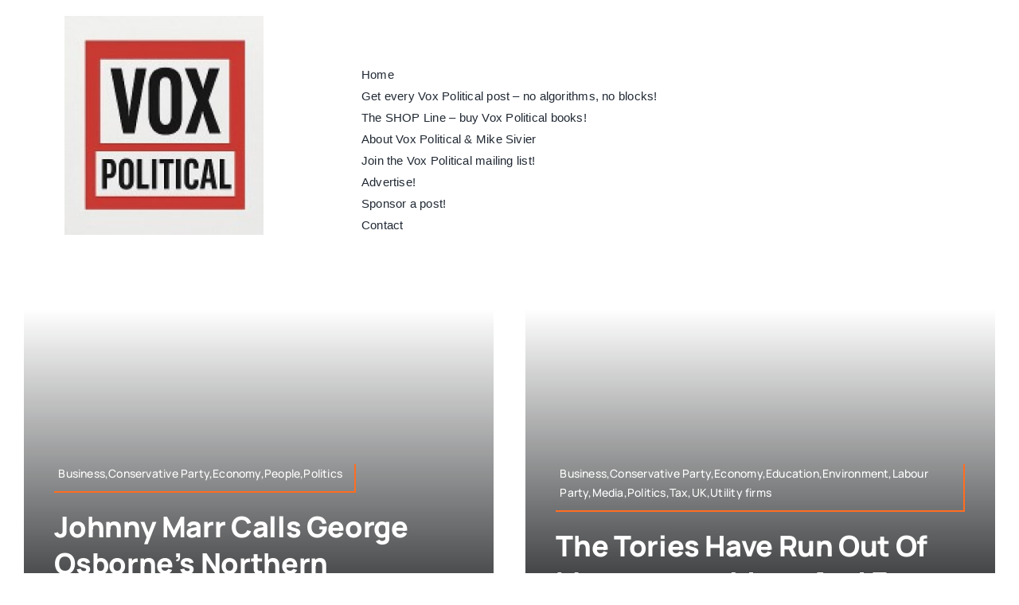

--- FILE ---
content_type: text/html; charset=utf-8
request_url: https://www.google.com/recaptcha/api2/aframe
body_size: 267
content:
<!DOCTYPE HTML><html><head><meta http-equiv="content-type" content="text/html; charset=UTF-8"></head><body><script nonce="xVnzvkfaaQaPuUyO1QgWXg">/** Anti-fraud and anti-abuse applications only. See google.com/recaptcha */ try{var clients={'sodar':'https://pagead2.googlesyndication.com/pagead/sodar?'};window.addEventListener("message",function(a){try{if(a.source===window.parent){var b=JSON.parse(a.data);var c=clients[b['id']];if(c){var d=document.createElement('img');d.src=c+b['params']+'&rc='+(localStorage.getItem("rc::a")?sessionStorage.getItem("rc::b"):"");window.document.body.appendChild(d);sessionStorage.setItem("rc::e",parseInt(sessionStorage.getItem("rc::e")||0)+1);localStorage.setItem("rc::h",'1765512149591');}}}catch(b){}});window.parent.postMessage("_grecaptcha_ready", "*");}catch(b){}</script></body></html>

--- FILE ---
content_type: application/javascript; charset=utf-8
request_url: https://fundingchoicesmessages.google.com/f/AGSKWxVOYWZYAjvGPTOsJW9vdhl_Ox2qiU-8u0rLevMBlUHbv42FEC9XWj2XaORGLZo94mrdx4QlGJhVB5ENWDnpOMSEjgWMqRh78IDU4yTJGH1tPRxIu3uiFyWUDYX7WvnFii7ifvYzd5jzlFoEtYkyQkaoNHEXiMbNc10wrl2MQubYX3hEzcIrjMm08QHl/_/ipadad./ebloader.&adzone=/adpicture2._dropdown_ad.
body_size: -1291
content:
window['1b88ad45-8fde-415d-8609-6a050b7cf437'] = true;